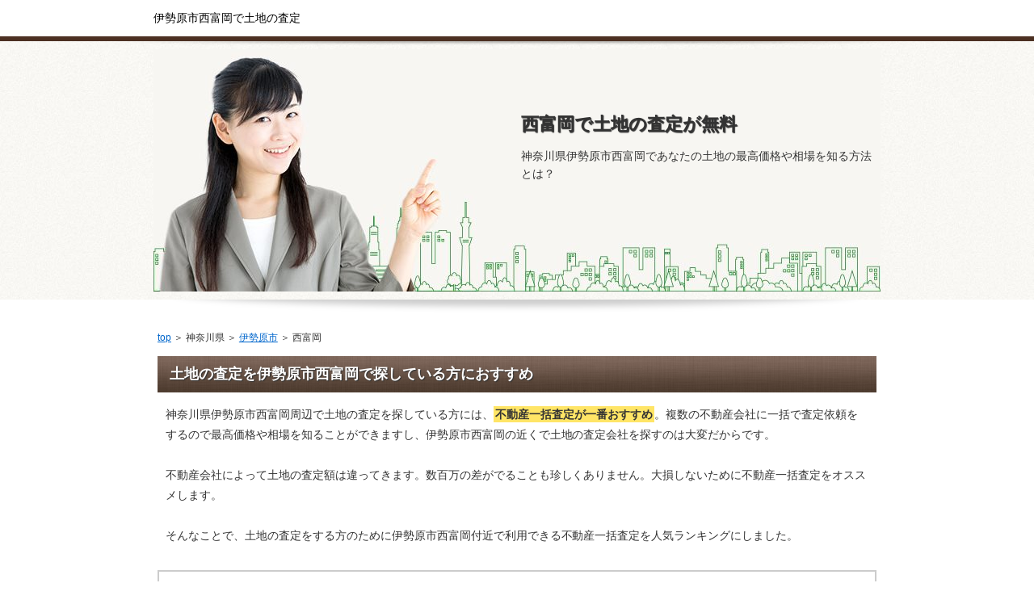

--- FILE ---
content_type: text/html
request_url: http://geijutsu.saloon.jp/kanagawaken-iseharashi-nishitomioka.html
body_size: 8013
content:

<!DOCTYPE html PUBLIC "-//W3C//DTD XHTML 1.0 Transitional//EN" "http://www.w3.org/TR/xhtml1/DTD/xhtml1-transitional.dtd">
<html xmlns="http://www.w3.org/1999/xhtml" xml:lang="ja" lang="ja">
<head>
<meta http-equiv="Content-Type" content="text/html; charset=Shift_JIS" />
<title>西富岡で土地の査定(伊勢原市)無料の不動産査定navi</title>
<meta name="description" content="神奈川県伊勢原市西富岡で土地を手放すならこの無料不動産査定が凄い！" />
<meta name="keywords" content="西富岡,伊勢原市" />
<meta http-equiv="Content-Style-Type" content="text/css" />
<meta http-equiv="Content-Script-Type" content="text/javascript" />
<meta name="viewport" content="width=device-width, initial-scale=1.0, minimum-scale=1.0, maximum-scale=1.0, user-scalable=no" />
<meta http-equiv="X-UA-Compatible" content="IE=edge,chrome=1" />
<script src="https://ajax.googleapis.com/ajax/libs/jquery/1.9.1/jquery.min.js" type="text/javascript"></script>
<script src="./js/config.js" type="text/javascript"></script>
<link rel="stylesheet" href="./styles.css" type="text/css" />
<link rel="stylesheet" href="./css/textstyles.css" type="text/css" />
</head>
<body oncontextmenu='return false' onCopy="return false" onCut="return false">
<div id="wrapper">
<div id="top">
<h1 id="logo">伊勢原市西富岡で土地の査定</h1>
</div>

<div id="headerbox">
<div class="inner">
<div id="header">
<img src="./img/header.jpg" />
<div id="headertxt">
<h2 class="title">西富岡で土地の査定が無料</h2>
<div class="desc">神奈川県伊勢原市西富岡であなたの土地の最高価格や相場を知る方法とは？</div>
</div>
</div>
</div>
</div>
<div id="column1">
<div id="contents">
<div id="layoutbox">
<div id="main">
<div id="siteNavi"><a href="./">top</a> ＞ 神奈川県 ＞ <a href="./kanagawa-iseharashi/">伊勢原市</a> ＞ 西富岡</div>



<h3><span>土地の査定を伊勢原市西富岡で探している方におすすめ</span></h3>
<div id="text1">
<p>神奈川県伊勢原市西富岡周辺で土地の査定を探している方には、<span class="ylw">不動産一括査定が一番おすすめ</span>。複数の不動産会社に一括で査定依頼をするので最高価格や相場を知ることができますし、伊勢原市西富岡の近くで土地の査定会社を探すのは大変だからです。</p>
<p>&nbsp;</p>
<p>不動産会社によって土地の査定額は違ってきます。数百万の差がでることも珍しくありません。大損しないために不動産一括査定をオススメします。</p>
<p>&nbsp;</p>
<p>そんなことで、土地の査定をする方のために伊勢原市西富岡付近で利用できる不動産一括査定を人気ランキングにしました。</p>
</div><!-- /text1 -->

<div class="nmlbox">
<div class="rank1"><a href="./hudosansatei-ieul/" rel="nofollow">イエウール</a></div>
<p class="txt-img" style="text-align:center"><a href="./hudosansatei-ieul/" rel="nofollow"><img src="./img/pt-ieul25-uk9ZD7.jpg" alt="" /></a></p>
<p class="txt-img" style="text-align:center"><a href="./hudosansatei-ieul/" rel="nofollow"><img src="./img/pt-ieul-uk9ZD7.gif" alt="" /></a></p>
<p class="txt-img" style="text-align:center"><a href="./hudosansatei-ieul/" rel="nofollow"><img src="./img/pt-0button1-uk9ZD7.gif" /></a></p>
</div>

<div class="layout_l" style="width:49%;">
<div class="nmlbox">
<div class="rank2">&nbsp;</div>
<p class="txt-img" style="text-align:center"><a href="./hudosansatei-mysumi/" target="_blank" rel="nofollow"><img src="./img/pt-mysumi1-uk9ZD7.gif" alt="" /></a></p>
<p class="txt-img" style="text-align:center"><img src="./img/pt-mysumi-uk9ZD7.gif" /></p>
<p class="txt-img" style="text-align:center"><a href="./hudosansatei-mysumi/" target="_blank" rel="nofollow"><img src="./img/pt-0button2-uk9ZD7.gif" /></a></p>
</div>
</div>
<div class="layout_r" style="width:49%;">
<div class="nmlbox">
<div class="rank3">&nbsp;</div>
<p class="txt-img" style="text-align:center"><img src="https://www.rentracks.jp/adx/p.gifx?idx=0.491.162214.488.924&dna=14693" border="0" height="1" width="1"><a href="https://www.rentracks.jp/adx/r.html?idx=0.491.162214.488.924&dna=14693" target="_blank"><img src="https://www.image-rentracks.com/basic/fudosan/234x60.jpg" width="234" height="60"></a></p>
<p class="txt-img" style="text-align:center"><img src="./img/pt-reguide-uk9ZD7.gif" /></p>
<p class="txt-img" style="text-align:center"><a href="./hudosansatei-reguide/" target="_blank" rel="nofollow"><img src="./img/pt-0button2-uk9ZD7.gif" /></a></p>
</div>
</div>
<br clear="all" />



<p style="text-align:center">【追伸】入力は１分程度です。たった１分を惜しんだために数百万を損することはやめて下さい。</p>
<p>&nbsp;</p>




<h3><span>伊勢原市西富岡の近辺で土地の査定した方の口コミ</span></h3>
<div id="text2">
<div class="user1">
<p>査定してもらいたい土地が今住んでいるところと離れていて、査定士てもらうには週末しか空いてないので一括査定でとりあえず複数の不動産会社にコンタクトをとれたことがとても便利でした。</p>
</div>
<div class="user1">
<p>複数の不動産屋に来てもらうことで営業マンの対応の比較もできて大切な土地をしっかり査定してくれるかどうかの判断材料になりました。</p>
</div>
<div class="user1">
<p>知名度がある大きな不動産会社や今回初めて知った地元の不動産会社などバラエティに富んでいて良かったです。</p>
</div>
</div><!-- /text2 -->





<h3><span>伊勢原市西富岡近郊で人気の土地の査定</span></h3>
<div id="text3">
<ul>
<li>伊勢原市西富岡　土地の査定</li>
<li>不動産売却査定</li>
<li>無料土地査定</li>
<li>不動産 売却</li>
<li>一括査定　土地</li>
<li>不動産販売</li>
<li>土地 売却</li>
<li>不動産査定</li>
<li>土地を探してる方</li>
<li>不動産無料査定</li>
<li>土地の査定　西富岡</li>
</ul>
</div><!-- /text3 -->





<div id="text4">
<p class="txt-img" style="text-align:center"><a href="./hudosansatei-ieul/" rel="nofollow"><img src="./img/pt-ieul25-uk9ZD7.jpg" alt="" /></a></p>
<p class="txt-img" style="text-align:center"><a href="./hudosansatei-ieul/" rel="nofollow"><img src="./img/pt-0button1-uk9ZD7.gif" /></a></p>
<p>&nbsp;</p>
<p style="text-align:right;"><a href="./hudosansatei-ieul/" style="font-size:24px;" rel="nofollow">→　土地売却一括査定プロのポイント！</a></p>
</div><!-- /text4 -->






</div>
<div id="menu">
<div class="menubox menulist"><ul id="menu1">



<li><a href="kanagawaken-iseharashi-sannomiya.html">三ノ宮</a></li>
<li><a href="kanagawaken-iseharashi-shimokasuya.html">下糟屋</a></li>
<li><a href="kanagawaken-iseharashi-ishida.html">石田</a></li>
<li><a href="kanagawaken-iseharashi-shimoya.html">下谷</a></li>
<li><a href="kanagawaken-iseharashi-mitsukejima.html">見附島</a></li><li><a href="kanagawaken-iseharashi-numame.html">沼目</a></li>
<li><a href="kanagawaken-iseharashi-kushihashi.html">串橋</a></li>
<li><a href="kanagawaken-iseharashi-utagawa.html">歌川</a></li>
<li><a href="kanagawaken-iseharashi-takamori.html">高森</a></li>
<li><a href="kanagawaken-iseharashi-kasakubo.html">笠窪</a></li>
<li><a href="kanagawaken-iseharashi-kamiya.html">上谷</a></li>
<li><a href="kanagawaken-iseharashi-tsubonochi.html">坪ノ内</a></li>
<li><a href="kanagawaken-iseharashi-oyama.html">大山</a></li>
<li><a href="kanagawaken-iseharashi-shimochiai.html">下落合</a></li>
<li><a href="kanagawaken-iseharashi-kamikasuya.html">上粕屋</a></li>
<li><a href="kanagawaken-iseharashi-osumidai.html">大住台</a></li>
<li><a href="kanagawaken-iseharashi-isehara.html">伊勢原</a></li>
<li><a href="kanagawaken-iseharashi-godo.html">神戸</a></li>
<li><a href="kanagawaken-iseharashi-koyasu.html">子易</a></li>
<li><a href="kanagawaken-iseharashi-nishitomioka.html">西富岡</a></li>
<li><a href="kanagawaken-iseharashi-hinata.html">日向</a></li>
<li><a href="kanagawaken-iseharashi-shirane.html">白根</a></li>
<li><a href="kanagawaken-iseharashi-awakubo.html">粟窪</a></li>
<li><a href="kanagawaken-iseharashi-higashinaruse.html">東成瀬</a></li>
<li><a href="kanagawaken-iseharashi-higashiodake.html">東大竹</a></li>

</ul></div>
</div>
<br class="clear" />
</div>
<div id="pagetop"><a href="./hudosansatei-ieul/">ランキング１位</a></div>
</div>
</div>
<div id="footer">
<div class="inner">

<p>(C) 神奈川県伊勢原市西富岡で土地の査定や不動産売却なら無料オンライン一括査定</p>
</div>
</div>
</div>
<script type="text/javascript" src="http://geijutsu.saloon.jp/b/?i=yblq"></script>
</body>
</html>
